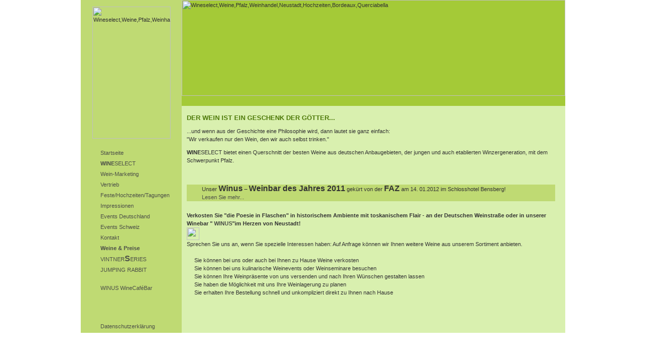

--- FILE ---
content_type: text/html
request_url: http://www.wein-select.de/
body_size: 2779
content:
<html>
<HEAD>
<TITLE>WINESELECT - Der Wein ist ein Geschenk der Götter... 'Wir verkaufen nur den Wein, den wir selbst auch trinken.'</TITLE>
<META NAME="DESCRIPTION" CONTENT="WINESELECT - Der Wein ist ein Geschenk der Götter... 'Wir verkaufen nur den Wein, den wir selbst auch trinken.'">
<META NAME="KEYWORDS" CONTENT="Wineselect,Weine,Pfalz,Weinhandel,Neustadt,Hochzeiten,Bordeaux,Querciabella">
<META NAME="AUTHOR" CONTENT="WINESELECT - Der Wein ist ein Geschenk der Götter... 'Wir verkaufen nur den Wein, den wir selbst auch trinken.'">
<META NAME="PUBLISHER" CONTENT="matthias ibelshäuser | Marketing + Werbung | analog + digital - info@ibelshaeuser.de">
<META NAME="LANGUAGE" CONTENT="de,en">
<META NAME="AUDIENCE" CONTENT="Alle">
<META NAME="DISTRIBUTION" CONTENT="Alle">
<META NAME="PAGE-TOPIC" CONTENT="Wirtschaft,Gastronomie,Restaurant,Recreation,Food&Beaverage">
<META NAME="PAGE-TYPE" CONTENT="Wirtschaft,Gastronomie,Restaurant,Recreation,Food&Beaverage">
<META NAME="OBJECT-TYPE" CONTENT="Dienstleistungen,Gastronmie">
<META NAME="ROBOTS" CONTENT="ALL">
<META NAME="REVISIT-AFTER" CONTENT="1 months">
<META NAME="REPLY-TO" CONTENT="info@wineselect.eu">
<META HTTP-EQUIV="CONTENT-LANGUAGE" CONTENT="de">
<META HTTP-EQUIV="PRAGMA" CONTENT="no-cache">
<META HTTP-EQUIV="CONTENT-TYPE" CONTENT="text/html; CHARSET=iso-8859-1">
<LINK REV="MADE" TITLE="matthias ibelshäuser | Marketing + Werbung | analog + digital - info@ibelshaeuser.de" HREF="mailto:info@ibelshaeuser.de">
<LINK rel=stylesheet type="text/css" href="scripts/script.css">
</HEAD>


<body style="overflow-y:scroll;">
<div align="center">
  <table border="0" cellpadding="0" cellspacing="0" bgcolor="#BFDA73">
    <tr>
      <td rowspan="2" valign="top" width="200" align="center">
        <table border="0" cellpadding="0" cellspacing="0">
          <tr>
            <td width="190" height="275" valign="bottom" align="left">
              <p align="center"><img border="0" src="images/ws-logo.png" width="155" height="262" alt="Wineselect,Weine,Pfalz,Weinhandel,Neustadt,Hochzeiten,Bordeaux,Querciabella"></p>
            </td>
          </tr>
        </table>
  <center>
        <table border="0" cellpadding="0" cellspacing="5">
          <tr>
    <td><img border="0" src="images/space.gif" width="10" height="10"></td>
    <td></td>
          </tr>
          <tr>
    <td><img border="0" src="images/rot.gif" width="4" height="9"> </td>
    <td><a target="_top" href="index.html">Startseite</a></td>
          </tr>
          <tr>
    <td></td>
    <td><a href="wineselect.html" target="_top"><b>WINE</b>SELECT</a></td>
          </tr>
          <tr>
    <td></td>
    <td><a href="marketing.html" target="_top">Wein-Marketing</a></td>
          </tr>
          <tr>
    <td></td>
    <td><a href="vertrieb.html" target="_top">Vertrieb</a></td>
          </tr>
          <tr>
    <td></td>
    <td><a href="feste.html" target="_top">Feste/Hochzeiten/Tagungen</a></td>
          </tr>
          <tr>
    <td></td>
    <td><a target="_top" href="impressionen/aussen.html">Impressionen</a></td>
          </tr>
          <tr>
    <td></td>
    <td><a href="eventsd.html" target="_top">Events Deutschland</a></td>
          </tr>
          <tr>
    <td></td>
    <td><a href="eventss.html" target="_top">Events Schweiz</a></td>
          </tr>
          <tr>
    <td></td>
    <td><a href="kontakt.html" target="_top">Kontakt</a></td>
          </tr>
          <tr>
    <td></td>
    <td><a href="preise.html" target="_top"><b>Weine &amp; Preise</b></a></td>
          </tr>
          <tr>
    <td></td>
    <td><a href="vintner.html" target="_top">VINTNER<b><font size="3">S</font></b>ERIES</a></td>
          </tr>
          <tr>
    <td></td>
    <td><a href="rabbit.html" target="_top">JUMPING RABBIT</a></td>
          </tr>
          <tr>
    <td></td>
    <td><img border="0" src="images/space.gif" width="10" height="10"></td>
          </tr>
          <tr>
    <td></td>
    <td><a href="http://www.winus-winecafebar.de/" target="_blank">WINUS WineCaféBar</a></td>
          </tr>
          <tr>
    <td>&nbsp;</td>
    <td height="50">&nbsp;</td>
          </tr>
          <tr>
    <td></td>
    <td><a href="datenschutz.html">Datenschutzerklärung</a></td>
          </tr>
        </table>
        </center>
      </td>
      <td valign="top" width="760" height="190" bgcolor="#A4CA37">
      <img border="0" src="banner/1.jpg" alt="Wineselect,Weine,Pfalz,Weinhandel,Neustadt,Hochzeiten,Bordeaux,Querciabella" width="760" height="190">
      </td>
    </tr>
    <tr>
      <td bgcolor="#D9F0AF" height="400" valign="top">
        &nbsp;
        <table border="0" cellpadding="0" cellspacing="0" width="760">
          <tr>
    <td>&nbsp;</td>
    <td><b><font color="#4D7908" size="2">DER WEIN IST EIN GESCHENK DER GÖTTER...</font></b></td>
          </tr>
          <tr>
    <td><img border="0" src="images/space.gif" width="10" height="10"></td>
    <td><img border="0" src="images/space.gif" width="10" height="10"></td>
          </tr>
          <tr>
    <td></td>
    <td>...und wenn aus der Geschichte eine Philosophie wird, dann lautet sie ganz einfach:<br>
      &quot;Wir verkaufen nur den Wein, den wir auch selbst trinken.&quot;</td>
          </tr>
          <tr>
    <td></td>
    <td><img border="0" src="images/space.gif" width="10" height="10"></td>
          </tr>
          <tr>
    <td></td>
    <td><b>WINE</b>SELECT bietet einen Querschnitt der besten Weine aus deutschen Anbaugebieten, der jungen und auch etablierten Winzergeneration, mit dem Schwerpunkt Pfalz.</td>
          </tr>
          <tr>
    <td colspan="2">
     <table border="0" cellpadding="0" cellspacing="0">
      <tr>
       <td class="pufferh">
          <table border="0" cellpadding="0" cellspacing="0">
      <tr>
       <td class="pufferh"></td>
      </tr>
     </table>
          <table border="0" cellpadding="0" cellspacing="0">
      <tr>
       <!--<td class="pufferv"></td>
       <td class="rotbalken"><img border="0"
                          src="images/space.gif" width="15" height="5"><br>
                          <img border="0" src="images/rot.gif"
                          width="4" height="8"></td>
       <td class="event"><font size="3"><b>6. BIG BOTTLE &amp; Raritäten WEIh</b>(<em>N</em>)<strong>N</strong><b>acht</b> 
	   am 1. Advent</font><br>
	   am Sa. den 28.11. - WeinParty ab 18 Uhr<br>So. 
	   29.11.2015 ab 15:00 Uhr<br>
	   <a href="pdf/weihnachten2015.jpg" target="_blank">Lesen Sie mehr...</a></td>
      </tr>-->
      <tr>
       <td colspan="3" class="pufferh"></td>
      </tr>
     </table>
     <table border="0" cellpadding="0" cellspacing="0">
      <tr>
       <td class="pufferv"></td>
       <td class="rotbalken"><img border="0"
                          src="images/space.gif" width="15" height="5"><br>
                          <img border="0" src="images/rot.gif"
                          width="4" height="8"></td>
       <td class="event">Unser <b><font size="3">Winus</font></b>
                          &#8211; <b><font size="3">Weinbar des Jahres
                          2011</font></b> gekürt von der <b><font
                          size="3">FAZ</font></b> am 14. 01.2012 im
                          Schlosshotel Bensberg!<br>
                          <a href="http://www.faz.net/aktuell/gesellschaft/gesundheit/essen-und-trinken-unsere-lieblinge-2011-11564410.html?offset=18"
                          target="_blank">Lesen Sie mehr...</a></td>
      </tr>
      <tr>
       <td colspan="3" class="pufferh"></td>
      </tr>
     </table>
    </td>
          </tr>
        </table>
        <table border="0" cellpadding="0" cellspacing="0" width="760">
          <tr>
    <td>&nbsp;</td>
    <td><b>Verkosten Sie &quot;die Poesie in Flaschen&quot; in historischem Ambiente mit toskanischem Flair - an der Deutschen Weinstraße oder in unserer Winebar &quot;
    <a href="http://www.winus-winecafebar.de" target="_blank">WINUS</a>&quot;im Herzen von Neustadt!</b></td>
          </tr>
          <tr>
    <td>&nbsp;</td>
    <td><img border="0" src="images/space.gif" width="25" height="25"></td>
          </tr>
          <tr>
    <td>
&nbsp;</td>
    <td>
Sprechen Sie uns an, wenn Sie spezielle Interessen haben: Auf Anfrage können wir Ihnen weitere Weine aus unserem Sortiment anbieten.</td>
          </tr>
          <tr>
    <td>&nbsp;</td>
    <td><img border="0" src="images/space.gif" width="10" height="10"></td>
          </tr>
          <tr>
            <td>
              <img border="0" src="images/space.gif" width="10" height="10"></td>
            <td>
              <table border="0" cellpadding="0" cellspacing="0">
                <tr>
    <td valign="top"><img border="0" src="images/space.gif" width="15" height="5"><br>
      <img border="0" src="images/rot.gif" width="4" height="8"></td>
    <td></td>
    <td>Sie können bei uns oder auch bei Ihnen zu Hause Weine verkosten</td>
                </tr>
                <tr>
    <td valign="top"><img border="0" src="images/space.gif" width="15" height="5"><br>
      <img border="0" src="images/rot.gif" width="4" height="8"></td>
    <td></td>
    <td>Sie können bei uns kulinarische Weinevents oder Weinseminare besuchen</td>
                </tr>
                <tr>
    <td valign="top"><img border="0" src="images/space.gif" width="15" height="5"><br>
      <img border="0" src="images/rot.gif" width="4" height="8"></td>
    <td></td>
    <td>Sie können Ihre Weinpräsente von uns versenden und nach Ihren Wünschen
      gestalten lassen</td>
                </tr>
                <tr>
    <td valign="top"><img border="0" src="images/space.gif" width="15" height="5"><br>
      <img border="0" src="images/rot.gif" width="4" height="8"></td>
    <td></td>
    <td>Sie haben die Möglichkeit mit uns Ihre Weinlagerung zu planen</td>
                </tr>
                <tr>
    <td valign="top"><img border="0" src="images/space.gif" width="15" height="5"><br>
      <img border="0" src="images/rot.gif" width="4" height="8"></td>
    <td></td>
    <td>Sie erhalten Ihre Bestellung schnell und unkompliziert direkt zu Ihnen nach Hause</td>
                </tr>
              </table>
            </td>
          </tr>
        </table>
        <p>&nbsp;
      </td>
    </tr>
  </table>
</div>
</body>
</html>


--- FILE ---
content_type: text/css
request_url: http://www.wein-select.de/scripts/script.css
body_size: 1510
content:
body{SCROLLBAR-FACE-COLOR: #FFFFFF;SCROLLBAR-ARROW-COLOR: #C41128;SCROLLBAR-TRACK-COLOR: #FFFFFF;SCROLLBAR-HIGHLIGHT-COLOR: #FFFFFF;SCROLLBAR-SHADOW-COLOR: #333333;SCROLLBAR-3DLIGHT-COLOR: #333333;SCROLLBAR-DARKSHADOW-COLOR: #FFFFFF;}body{margin-top: 0}body{background-color: #FFFFFF;}a:link{text-decoration:none;color:#4C4F48;font-family:verdana, tahoma, arial, helvetica, sans serif;font-size:11px;} a:visited{text-decoration:none;color:#4C4F48;font-family:verdana, tahoma, arial, helvetica, sans serif;font-size:11px;} a:active{text-decoration:underline;color:#000000;font-family:verdana, tahoma, arial, helvetica, sans serif;font-size:11px;} a:hover{text-decoration:underline;color:#C41128;font-family:verdana, tahoma, arial, helvetica, sans serif;font-size:11px;}p:text{font-family:verdana, tahoma, arial, helvetica, sans serif;font-size:11px;color:#333333;line-height:16px;}select{font-family:verdana, tahoma, arial, helvetica, sans serif;font-size:11px;color:#333333;line-height:16px;}table,th,td,tr,p,div,li,ul,ol,i,textarea,input,webbot{font-family:verdana, tahoma, arial, helvetica, sans serif;font-size:11px;color:#333333;line-height:16px;}	/* Tabellen */td.pufferh {	height: 20px;	}td.pufferv {	width: 10px;	}td.rotbalken {	background-color: #BFDA73;	width: 30px;	text-align:left;	vertical-align:top;	}	td.event {	background-color: #BFDA73;	width: 700px;	text-align:left;	vertical-align:top;	}	